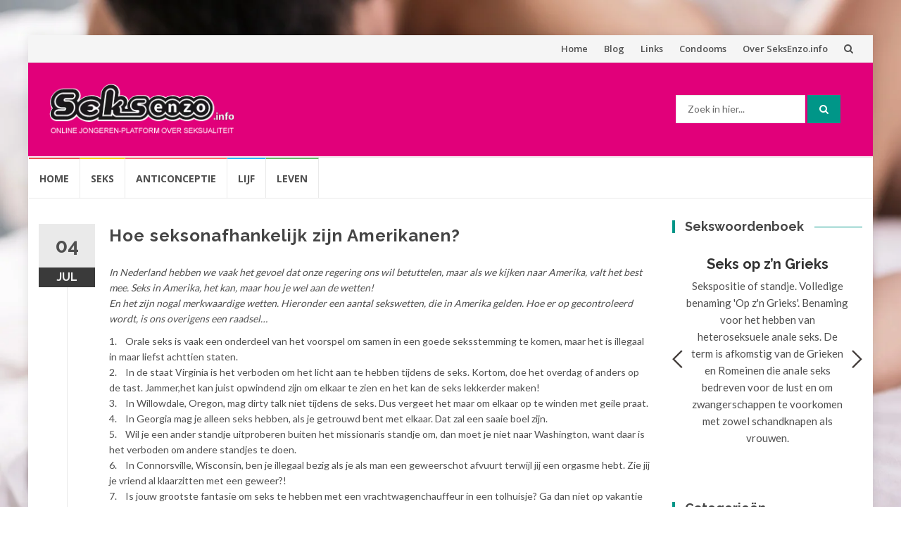

--- FILE ---
content_type: text/html; charset=UTF-8
request_url: https://seksenzo.info/informatie/hoe-seksonafhankelijk-zijn-amerikanen-0
body_size: 17257
content:
<!DOCTYPE html>
<html lang="nl-NL">
<head>
<meta charset="UTF-8">
<meta name="viewport" content="width=device-width, initial-scale=1">
<link rel="profile" href="http://gmpg.org/xfn/11">
<link rel="pingback" href="https://seksenzo.info/xmlrpc.php">

<title>Hoe seksonafhankelijk zijn Amerikanen? &#8211; SeksEnzo</title>
<meta name='robots' content='max-image-preview:large' />
<link rel='dns-prefetch' href='//www.googletagmanager.com' />
<link rel='dns-prefetch' href='//fonts.googleapis.com' />
<link rel="alternate" type="application/rss+xml" title="SeksEnzo &raquo; feed" href="https://seksenzo.info/feed/" />
<link rel="alternate" type="application/rss+xml" title="SeksEnzo &raquo; reacties feed" href="https://seksenzo.info/comments/feed/" />
<link rel="alternate" type="application/rss+xml" title="SeksEnzo &raquo; Hoe seksonafhankelijk zijn Amerikanen? reacties feed" href="https://seksenzo.info/informatie/hoe-seksonafhankelijk-zijn-amerikanen-0/feed/" />
<link rel="alternate" title="oEmbed (JSON)" type="application/json+oembed" href="https://seksenzo.info/wp-json/oembed/1.0/embed?url=https%3A%2F%2Fseksenzo.info%2Finformatie%2Fhoe-seksonafhankelijk-zijn-amerikanen-0" />
<link rel="alternate" title="oEmbed (XML)" type="text/xml+oembed" href="https://seksenzo.info/wp-json/oembed/1.0/embed?url=https%3A%2F%2Fseksenzo.info%2Finformatie%2Fhoe-seksonafhankelijk-zijn-amerikanen-0&#038;format=xml" />
<style id='wp-img-auto-sizes-contain-inline-css' type='text/css'>
img:is([sizes=auto i],[sizes^="auto," i]){contain-intrinsic-size:3000px 1500px}
/*# sourceURL=wp-img-auto-sizes-contain-inline-css */
</style>

<style id='wp-emoji-styles-inline-css' type='text/css'>

	img.wp-smiley, img.emoji {
		display: inline !important;
		border: none !important;
		box-shadow: none !important;
		height: 1em !important;
		width: 1em !important;
		margin: 0 0.07em !important;
		vertical-align: -0.1em !important;
		background: none !important;
		padding: 0 !important;
	}
/*# sourceURL=wp-emoji-styles-inline-css */
</style>
<link rel='stylesheet' id='wp-block-library-css' href='https://seksenzo.info/wp-includes/css/dist/block-library/style.min.css?ver=6.9' type='text/css' media='all' />
<style id='global-styles-inline-css' type='text/css'>
:root{--wp--preset--aspect-ratio--square: 1;--wp--preset--aspect-ratio--4-3: 4/3;--wp--preset--aspect-ratio--3-4: 3/4;--wp--preset--aspect-ratio--3-2: 3/2;--wp--preset--aspect-ratio--2-3: 2/3;--wp--preset--aspect-ratio--16-9: 16/9;--wp--preset--aspect-ratio--9-16: 9/16;--wp--preset--color--black: #000000;--wp--preset--color--cyan-bluish-gray: #abb8c3;--wp--preset--color--white: #ffffff;--wp--preset--color--pale-pink: #f78da7;--wp--preset--color--vivid-red: #cf2e2e;--wp--preset--color--luminous-vivid-orange: #ff6900;--wp--preset--color--luminous-vivid-amber: #fcb900;--wp--preset--color--light-green-cyan: #7bdcb5;--wp--preset--color--vivid-green-cyan: #00d084;--wp--preset--color--pale-cyan-blue: #8ed1fc;--wp--preset--color--vivid-cyan-blue: #0693e3;--wp--preset--color--vivid-purple: #9b51e0;--wp--preset--gradient--vivid-cyan-blue-to-vivid-purple: linear-gradient(135deg,rgb(6,147,227) 0%,rgb(155,81,224) 100%);--wp--preset--gradient--light-green-cyan-to-vivid-green-cyan: linear-gradient(135deg,rgb(122,220,180) 0%,rgb(0,208,130) 100%);--wp--preset--gradient--luminous-vivid-amber-to-luminous-vivid-orange: linear-gradient(135deg,rgb(252,185,0) 0%,rgb(255,105,0) 100%);--wp--preset--gradient--luminous-vivid-orange-to-vivid-red: linear-gradient(135deg,rgb(255,105,0) 0%,rgb(207,46,46) 100%);--wp--preset--gradient--very-light-gray-to-cyan-bluish-gray: linear-gradient(135deg,rgb(238,238,238) 0%,rgb(169,184,195) 100%);--wp--preset--gradient--cool-to-warm-spectrum: linear-gradient(135deg,rgb(74,234,220) 0%,rgb(151,120,209) 20%,rgb(207,42,186) 40%,rgb(238,44,130) 60%,rgb(251,105,98) 80%,rgb(254,248,76) 100%);--wp--preset--gradient--blush-light-purple: linear-gradient(135deg,rgb(255,206,236) 0%,rgb(152,150,240) 100%);--wp--preset--gradient--blush-bordeaux: linear-gradient(135deg,rgb(254,205,165) 0%,rgb(254,45,45) 50%,rgb(107,0,62) 100%);--wp--preset--gradient--luminous-dusk: linear-gradient(135deg,rgb(255,203,112) 0%,rgb(199,81,192) 50%,rgb(65,88,208) 100%);--wp--preset--gradient--pale-ocean: linear-gradient(135deg,rgb(255,245,203) 0%,rgb(182,227,212) 50%,rgb(51,167,181) 100%);--wp--preset--gradient--electric-grass: linear-gradient(135deg,rgb(202,248,128) 0%,rgb(113,206,126) 100%);--wp--preset--gradient--midnight: linear-gradient(135deg,rgb(2,3,129) 0%,rgb(40,116,252) 100%);--wp--preset--font-size--small: 13px;--wp--preset--font-size--medium: 20px;--wp--preset--font-size--large: 36px;--wp--preset--font-size--x-large: 42px;--wp--preset--spacing--20: 0.44rem;--wp--preset--spacing--30: 0.67rem;--wp--preset--spacing--40: 1rem;--wp--preset--spacing--50: 1.5rem;--wp--preset--spacing--60: 2.25rem;--wp--preset--spacing--70: 3.38rem;--wp--preset--spacing--80: 5.06rem;--wp--preset--shadow--natural: 6px 6px 9px rgba(0, 0, 0, 0.2);--wp--preset--shadow--deep: 12px 12px 50px rgba(0, 0, 0, 0.4);--wp--preset--shadow--sharp: 6px 6px 0px rgba(0, 0, 0, 0.2);--wp--preset--shadow--outlined: 6px 6px 0px -3px rgb(255, 255, 255), 6px 6px rgb(0, 0, 0);--wp--preset--shadow--crisp: 6px 6px 0px rgb(0, 0, 0);}:where(.is-layout-flex){gap: 0.5em;}:where(.is-layout-grid){gap: 0.5em;}body .is-layout-flex{display: flex;}.is-layout-flex{flex-wrap: wrap;align-items: center;}.is-layout-flex > :is(*, div){margin: 0;}body .is-layout-grid{display: grid;}.is-layout-grid > :is(*, div){margin: 0;}:where(.wp-block-columns.is-layout-flex){gap: 2em;}:where(.wp-block-columns.is-layout-grid){gap: 2em;}:where(.wp-block-post-template.is-layout-flex){gap: 1.25em;}:where(.wp-block-post-template.is-layout-grid){gap: 1.25em;}.has-black-color{color: var(--wp--preset--color--black) !important;}.has-cyan-bluish-gray-color{color: var(--wp--preset--color--cyan-bluish-gray) !important;}.has-white-color{color: var(--wp--preset--color--white) !important;}.has-pale-pink-color{color: var(--wp--preset--color--pale-pink) !important;}.has-vivid-red-color{color: var(--wp--preset--color--vivid-red) !important;}.has-luminous-vivid-orange-color{color: var(--wp--preset--color--luminous-vivid-orange) !important;}.has-luminous-vivid-amber-color{color: var(--wp--preset--color--luminous-vivid-amber) !important;}.has-light-green-cyan-color{color: var(--wp--preset--color--light-green-cyan) !important;}.has-vivid-green-cyan-color{color: var(--wp--preset--color--vivid-green-cyan) !important;}.has-pale-cyan-blue-color{color: var(--wp--preset--color--pale-cyan-blue) !important;}.has-vivid-cyan-blue-color{color: var(--wp--preset--color--vivid-cyan-blue) !important;}.has-vivid-purple-color{color: var(--wp--preset--color--vivid-purple) !important;}.has-black-background-color{background-color: var(--wp--preset--color--black) !important;}.has-cyan-bluish-gray-background-color{background-color: var(--wp--preset--color--cyan-bluish-gray) !important;}.has-white-background-color{background-color: var(--wp--preset--color--white) !important;}.has-pale-pink-background-color{background-color: var(--wp--preset--color--pale-pink) !important;}.has-vivid-red-background-color{background-color: var(--wp--preset--color--vivid-red) !important;}.has-luminous-vivid-orange-background-color{background-color: var(--wp--preset--color--luminous-vivid-orange) !important;}.has-luminous-vivid-amber-background-color{background-color: var(--wp--preset--color--luminous-vivid-amber) !important;}.has-light-green-cyan-background-color{background-color: var(--wp--preset--color--light-green-cyan) !important;}.has-vivid-green-cyan-background-color{background-color: var(--wp--preset--color--vivid-green-cyan) !important;}.has-pale-cyan-blue-background-color{background-color: var(--wp--preset--color--pale-cyan-blue) !important;}.has-vivid-cyan-blue-background-color{background-color: var(--wp--preset--color--vivid-cyan-blue) !important;}.has-vivid-purple-background-color{background-color: var(--wp--preset--color--vivid-purple) !important;}.has-black-border-color{border-color: var(--wp--preset--color--black) !important;}.has-cyan-bluish-gray-border-color{border-color: var(--wp--preset--color--cyan-bluish-gray) !important;}.has-white-border-color{border-color: var(--wp--preset--color--white) !important;}.has-pale-pink-border-color{border-color: var(--wp--preset--color--pale-pink) !important;}.has-vivid-red-border-color{border-color: var(--wp--preset--color--vivid-red) !important;}.has-luminous-vivid-orange-border-color{border-color: var(--wp--preset--color--luminous-vivid-orange) !important;}.has-luminous-vivid-amber-border-color{border-color: var(--wp--preset--color--luminous-vivid-amber) !important;}.has-light-green-cyan-border-color{border-color: var(--wp--preset--color--light-green-cyan) !important;}.has-vivid-green-cyan-border-color{border-color: var(--wp--preset--color--vivid-green-cyan) !important;}.has-pale-cyan-blue-border-color{border-color: var(--wp--preset--color--pale-cyan-blue) !important;}.has-vivid-cyan-blue-border-color{border-color: var(--wp--preset--color--vivid-cyan-blue) !important;}.has-vivid-purple-border-color{border-color: var(--wp--preset--color--vivid-purple) !important;}.has-vivid-cyan-blue-to-vivid-purple-gradient-background{background: var(--wp--preset--gradient--vivid-cyan-blue-to-vivid-purple) !important;}.has-light-green-cyan-to-vivid-green-cyan-gradient-background{background: var(--wp--preset--gradient--light-green-cyan-to-vivid-green-cyan) !important;}.has-luminous-vivid-amber-to-luminous-vivid-orange-gradient-background{background: var(--wp--preset--gradient--luminous-vivid-amber-to-luminous-vivid-orange) !important;}.has-luminous-vivid-orange-to-vivid-red-gradient-background{background: var(--wp--preset--gradient--luminous-vivid-orange-to-vivid-red) !important;}.has-very-light-gray-to-cyan-bluish-gray-gradient-background{background: var(--wp--preset--gradient--very-light-gray-to-cyan-bluish-gray) !important;}.has-cool-to-warm-spectrum-gradient-background{background: var(--wp--preset--gradient--cool-to-warm-spectrum) !important;}.has-blush-light-purple-gradient-background{background: var(--wp--preset--gradient--blush-light-purple) !important;}.has-blush-bordeaux-gradient-background{background: var(--wp--preset--gradient--blush-bordeaux) !important;}.has-luminous-dusk-gradient-background{background: var(--wp--preset--gradient--luminous-dusk) !important;}.has-pale-ocean-gradient-background{background: var(--wp--preset--gradient--pale-ocean) !important;}.has-electric-grass-gradient-background{background: var(--wp--preset--gradient--electric-grass) !important;}.has-midnight-gradient-background{background: var(--wp--preset--gradient--midnight) !important;}.has-small-font-size{font-size: var(--wp--preset--font-size--small) !important;}.has-medium-font-size{font-size: var(--wp--preset--font-size--medium) !important;}.has-large-font-size{font-size: var(--wp--preset--font-size--large) !important;}.has-x-large-font-size{font-size: var(--wp--preset--font-size--x-large) !important;}
/*# sourceURL=global-styles-inline-css */
</style>

<style id='classic-theme-styles-inline-css' type='text/css'>
/*! This file is auto-generated */
.wp-block-button__link{color:#fff;background-color:#32373c;border-radius:9999px;box-shadow:none;text-decoration:none;padding:calc(.667em + 2px) calc(1.333em + 2px);font-size:1.125em}.wp-block-file__button{background:#32373c;color:#fff;text-decoration:none}
/*# sourceURL=/wp-includes/css/classic-themes.min.css */
</style>
<link rel='stylesheet' id='wpos-font-awesome-css' href='https://seksenzo.info/wp-content/plugins/wp-testimonial-with-widget/assets/css/font-awesome.min.css?ver=3.5.6' type='text/css' media='all' />
<link rel='stylesheet' id='wpos-slick-style-css' href='https://seksenzo.info/wp-content/plugins/wp-testimonial-with-widget/assets/css/slick.css?ver=3.5.6' type='text/css' media='all' />
<link rel='stylesheet' id='wtwp-public-css-css' href='https://seksenzo.info/wp-content/plugins/wp-testimonial-with-widget/assets/css/wtwp-public.css?ver=3.5.6' type='text/css' media='all' />
<link rel='stylesheet' id='islemag-bootstrap-css' href='https://seksenzo.info/wp-content/themes/islemag/css/bootstrap.min.css?ver=3.3.5' type='text/css' media='all' />
<link rel='stylesheet' id='islemag-style-css' href='https://seksenzo.info/wp-content/themes/islemag/style.css?ver=6.9' type='text/css' media='all' />
<link rel='stylesheet' id='islemag-fontawesome-css' href='https://seksenzo.info/wp-content/themes/islemag/css/font-awesome.min.css?ver=4.4.0' type='text/css' media='all' />
<link rel='stylesheet' id='islemag-fonts-css' href='//fonts.googleapis.com/css?family=Lato%3A400%2C700%7CRaleway%3A400%2C500%2C600%2C700%7COpen+Sans%3A400%2C700%2C600&#038;subset=latin%2Clatin-ext' type='text/css' media='all' />
<script type="text/javascript" src="https://seksenzo.info/wp-includes/js/jquery/jquery.min.js?ver=3.7.1" id="jquery-core-js"></script>
<script type="text/javascript" src="https://seksenzo.info/wp-includes/js/jquery/jquery-migrate.min.js?ver=3.4.1" id="jquery-migrate-js"></script>

<!-- Google tag (gtag.js) snippet toegevoegd door Site Kit -->
<!-- Google Analytics snippet toegevoegd door Site Kit -->
<script type="text/javascript" src="https://www.googletagmanager.com/gtag/js?id=GT-TXHF3KN" id="google_gtagjs-js" async></script>
<script type="text/javascript" id="google_gtagjs-js-after">
/* <![CDATA[ */
window.dataLayer = window.dataLayer || [];function gtag(){dataLayer.push(arguments);}
gtag("set","linker",{"domains":["seksenzo.info"]});
gtag("js", new Date());
gtag("set", "developer_id.dZTNiMT", true);
gtag("config", "GT-TXHF3KN");
//# sourceURL=google_gtagjs-js-after
/* ]]> */
</script>
<link rel="https://api.w.org/" href="https://seksenzo.info/wp-json/" /><link rel="alternate" title="JSON" type="application/json" href="https://seksenzo.info/wp-json/wp/v2/posts/950" /><link rel="EditURI" type="application/rsd+xml" title="RSD" href="https://seksenzo.info/xmlrpc.php?rsd" />
<meta name="generator" content="WordPress 6.9" />
<link rel="canonical" href="https://seksenzo.info/informatie/hoe-seksonafhankelijk-zijn-amerikanen-0" />
<link rel='shortlink' href='https://seksenzo.info/?p=950' />
<meta name="generator" content="Site Kit by Google 1.170.0" /><style type="text/css" id="custom-background-css">
body.custom-background { background-image: url("https://seksenzo.info/wp-content/uploads/2017/04/bg.jpg"); background-position: center top; background-size: cover; background-repeat: no-repeat; background-attachment: fixed; }
</style>
	<link rel="icon" href="https://seksenzo.info/wp-content/uploads/2017/04/cropped-favicon-32x32.png" sizes="32x32" />
<link rel="icon" href="https://seksenzo.info/wp-content/uploads/2017/04/cropped-favicon-192x192.png" sizes="192x192" />
<link rel="apple-touch-icon" href="https://seksenzo.info/wp-content/uploads/2017/04/cropped-favicon-180x180.png" />
<meta name="msapplication-TileImage" content="https://seksenzo.info/wp-content/uploads/2017/04/cropped-favicon-270x270.png" />
<style type="text/css">.title-border span { color: #454545 }.post .entry-title, .post h1, .post h2, .post h3, .post h4, .post h5, .post h6, .post h1 a, .post h2 a, .post h3 a, .post h4 a, .post h5 a, .post h6 a { color: #454545 }.page-header h1 { color: #454545 }.sidebar .widget li a, .islemag-content-right, .islemag-content-right a, .post .entry-content, .post .entry-content p,
		 .post .entry-cats, .post .entry-cats a, .post .entry-comments.post .entry-separator, .post .entry-footer a,
		 .post .entry-footer span, .post .entry-footer .entry-cats, .post .entry-footer .entry-cats a, .author-content { color: ##454545}.islemag-top-container .entry-block .entry-overlay-meta .entry-title a { color: #ffffff }.islemag-top-container .entry-overlay-meta .entry-overlay-date { color: #ffffff }.islemag-top-container .entry-overlay-meta .entry-separator { color: #ffffff }.islemag-top-container .entry-overlay-meta > a { color: #ffffff }.home.blog .islemag-content-left .entry-title a, .blog-related-carousel .entry-title a { color: #454545 }.islemag-content-left .entry-meta, .islemag-content-left .blog-related-carousel .entry-content p,
		.islemag-content-left .blog-related-carousel .entry-cats .entry-label, .islemag-content-left .blog-related-carousel .entry-cats a,
		.islemag-content-left .blog-related-carousel > a, .islemag-content-left .blog-related-carousel .entry-footer > a { color: #454545 }.islemag-content-left .entry-meta .entry-separator { color: #454545 }.islemag-content-left .entry-meta a { color: #454545 }.islemag-content-left .islemag-template3 .col-sm-6 .entry-overlay p { color: #454545 }</style>		<style type="text/css" id="wp-custom-css">
			
.header-content {
    background-color:#E1007A;
}
.entry-meta {
display: none;
}		</style>
		</head>

<body class="wp-singular post-template-default single single-post postid-950 single-format-standard custom-background wp-custom-logo wp-theme-islemag group-blog">
		<div id="wrapper" 
	class="boxed">

		<header id="header" class="site-header" role="banner">
						<div 
			class="navbar-top container-fluid">
								<div class="navbar-left social-icons">
									</div>

				<button type="button" class="navbar-btn"><i class="fa fa-search"></i></button>

				<div class="navbar-right">
				  <div id="navbar" class="navbar">
							<nav id="top-navigation" class="navigation top-navigation" role="navigation">
								<button class="menu-toggle">Menu</button>
								<a class="screen-reader-text skip-link" href="#content" title="Spring naar inhoud">Spring naar inhoud</a>
								<div class="menu-boven-container"><ul id="primary-menu" class="nav-menu"><li id="menu-item-7271" class="menu-item menu-item-type-post_type menu-item-object-page menu-item-home menu-item-7271"><a href="https://seksenzo.info/">Home</a></li>
<li id="menu-item-7270" class="menu-item menu-item-type-post_type menu-item-object-page current_page_parent menu-item-7270"><a href="https://seksenzo.info/blog/">Blog</a></li>
<li id="menu-item-7269" class="menu-item menu-item-type-post_type menu-item-object-page menu-item-7269"><a href="https://seksenzo.info/links/">Links</a></li>
<li id="menu-item-7267" class="menu-item menu-item-type-post_type menu-item-object-page menu-item-7267"><a href="https://seksenzo.info/shop">Condooms</a></li>
<li id="menu-item-7268" class="menu-item menu-item-type-post_type menu-item-object-page menu-item-7268"><a href="https://seksenzo.info/over-seksenzo">Over SeksEnzo.info</a></li>
</ul></div>							</nav><!-- #site-navigation -->
						</div><!-- #navbar -->
				</div>
				<div class="navbar-white top" id="header-search-form">
					
<form class="navbar-form" role="search" action="https://seksenzo.info/">
	<span class="screen-reader-text">Zoek naar:</span>
	<input type="search" id="s" name="s" class="form-control" placeholder="Zoek in hier..." title="Zoek naar:">
	<button type="submit" title="Search"><i class="fa fa-search"></i></button>
</form>
				</div><!-- End #header-search-form -->
							</div>

			<div class="header-content clearfix">
								<div class="col-md-3 col-sm-3 col-xs-12 navbar-brand">
					<a href="https://seksenzo.info/" class="custom-logo-link" rel="home"><img width="276" height="77" src="https://seksenzo.info/wp-content/uploads/2017/04/logo.png" class="custom-logo" alt="SeksEnzo" decoding="async" /></a><div class="header-logo-wrap text-header islemag_only_customizer"><p itemprop="headline" id="site-title" class="site-title"><a href="https://seksenzo.info/" title="SeksEnzo" rel="home">SeksEnzo</a></p><p itemprop="description" id="site-description" class="site-description">online jongeren-platform over seksualiteit</p></div>				</div>
			
				<div class="col-md-9 col-sm-9 col-xs-12 islemag-banner">
					<div id="islemag_content_ad-widget-3" class="widget islemag_content_ad"><div class="islemag-ad-banner-content"></div></div><div id="search-2" class="widget widget_search">
<form class="navbar-form" role="search" action="https://seksenzo.info/">
	<span class="screen-reader-text">Zoek naar:</span>
	<input type="search" id="s" name="s" class="form-control" placeholder="Zoek in hier..." title="Zoek naar:">
	<button type="submit" title="Search"><i class="fa fa-search"></i></button>
</form>
</div>				</div>
							</div>

									<div id="navbar" class="navbar 
			islemag-sticky">
			  <nav id="site-navigation" class="navigation main-navigation" role="navigation">
				<button class="menu-toggle">Menu</button>
				<a class="screen-reader-text skip-link" href="#content" title="Spring naar inhoud">Spring naar inhoud</a>
				<div class="menu-informatie-container"><ul id="primary-menu" class="nav-menu"><li id="menu-item-7272" class="menu-item menu-item-type-post_type menu-item-object-page menu-item-home menu-item-7272"><a href="https://seksenzo.info/">Home</a></li>
<li id="menu-item-7166" class="menu-item menu-item-type-taxonomy menu-item-object-category menu-item-7166"><a href="https://seksenzo.info/category/seks/">Seks</a></li>
<li id="menu-item-7163" class="menu-item menu-item-type-taxonomy menu-item-object-category menu-item-7163"><a href="https://seksenzo.info/category/anticonceptie/">Anticonceptie</a></li>
<li id="menu-item-7165" class="menu-item menu-item-type-taxonomy menu-item-object-category menu-item-7165"><a href="https://seksenzo.info/category/lijf/">Lijf</a></li>
<li id="menu-item-7164" class="menu-item menu-item-type-taxonomy menu-item-object-category menu-item-7164"><a href="https://seksenzo.info/category/leven/">Leven</a></li>
</ul></div>			  </nav><!-- #site-navigation -->
			</div><!-- #navbar -->
			

		</header><!-- End #header -->
				<div 
		id="content"	class="site-content">

		<div id="primary" class="content-area">
						<div 
			class="islemag-content-left col-md-9">
				<main id="main" class="site-main" role="main">

				
		  <div class="row">
			<div class="col-md-12">

				<article id="post-950" class="entry single post-950 post type-post status-publish format-standard has-post-thumbnail hentry category-artikel">
					
							<span class="entry-date">04			<span>JUL</span></span>
							<h1 class="entry-title">Hoe seksonafhankelijk zijn Amerikanen?</h1>
				  <div class="entry-content">
						<p><em>In Nederland hebben we vaak het gevoel dat onze regering ons wil betuttelen, maar als we kijken naar Amerika, valt het best mee. Seks in Amerika, het kan, maar hou je wel aan de wetten!<br />En het zijn nogal merkwaardige wetten. Hieronder een aantal sekswetten, die in Amerika gelden. Hoe er op gecontroleerd wordt, is ons overigens een raadsel…</em></p>
<p><span id="more-950"></span></p>
<p>1.&nbsp;&nbsp;&nbsp; Orale seks is vaak een onderdeel van het voorspel om samen in een goede seksstemming te komen, maar het is illegaal in maar liefst achttien staten. <br />2.&nbsp;&nbsp;&nbsp; In de staat Virginia is het verboden om het licht aan te hebben tijdens de seks. Kortom, doe het overdag of anders op de tast. Jammer,het kan juist opwindend zijn om elkaar te zien en het kan de seks lekkerder maken!<br />3.&nbsp;&nbsp;&nbsp; In Willowdale, Oregon, mag dirty talk niet tijdens de seks. Dus vergeet het maar om elkaar op te winden met geile praat.<br />4.&nbsp;&nbsp;&nbsp; In Georgia mag je alleen seks hebben, als je getrouwd bent met elkaar. Dat zal een saaie boel zijn. <br />5.&nbsp;&nbsp;&nbsp; Wil je een ander standje uitproberen buiten het missionaris standje om, dan moet je niet naar Washington, want daar is het verboden om andere standjes te doen.<br />6.&nbsp;&nbsp;&nbsp; In Connorsville, Wisconsin, ben je illegaal bezig als je als man een geweerschot afvuurt terwijl jij een orgasme hebt. Zie jij je vriend al klaarzitten met een geweer?!<br />7.&nbsp;&nbsp;&nbsp; Is jouw grootste fantasie om seks te hebben met een vrachtwagenchauffeur in een tolhuisje? Ga dan niet op vakantie naar Harrisburg in Pennsylvania, want dat is daar verboden.<br />8.&nbsp;&nbsp;&nbsp; Ben je gek op dildo’s en ga je op vakantie naar Arizona, stop er niet meer dan twee in je tas, want meer mag je daar niet in huis hebben.<br />9.&nbsp;&nbsp;&nbsp; In Georgia moet je niet zijn om een nieuw seksspeeltje aan te schaffen, want je zal daar geen winkel vinden die dat verkoopt. De verkoop van seksspeeltjes is daar namelijk verboden.<br />10.&nbsp;&nbsp;&nbsp; Dit laatste is eigenlijk geen verbod op seks, want in Washington is het legaal om seks met dieren te hebben, mits het dier minder dan 18,14 kilo weegt.</p>
<p>Zo zie je maar weer, de betutteling in Nederland valt heel erg mee. In Nederland kennen we natuurlijk ook een aantal wetten die met seks te maken hebben. Het hebben van seks met een jongen of meisje jonger dan 16 jaar is in principe strafbaar. In werkelijkheid geldt dit alleen voor kinderen die jonger zijn dan 12 jaar of als het verschil tussen beide meer dan 5 jaar is. Bij seksueel contact met jongeren tussen de 12 en 16 jaar komt de politie alleen in actie als aangifte wordt gedaan door de jongere zelf, de ouders of de Raad voor de Kinderbescherming. Het is immers niet de bedoeling dat een jongen van 17 wordt opgepakt omdat hij seks heeft met zijn 15-jarige vriendinnetje.<br />Verder is het in Nederland verboden om in het bezit van foto&#8217;s en film- of video-opnames te zijn, die seksuele activiteiten tonen van of met kinderen onder de 18 jaar. Verder is seksueel contact tussen bloedverwanten (oftewel incest) verboden. En sinds januari 2009, is het verboden om seks te hebben met dieren.</p>
<p>Kortom in Nederland kan je vrij genieten van seks met je vriend of vriendin!</p>
<p><strong>WIST JE DAT?&#8230;.. Sinds begin 2010 is het &#8216;groomen&#8217; strafbaar geworden. Dit is het online lokken of versieren van kinderen en jongeren met als doel seksuele handelingen te verrichten via de webcam of in het echt.</strong></p>
										  </div><!-- End .entry-content -->

				  <footer class="entry-footer clearfix">
										<span class="entry-cats">
						<span class="entry-label">
							<i class="fa fa-tag"></i> Categorieen:						</span>
						<a href="https://seksenzo.info/category/artikel/">_Artikel</a>					</span><!-- End .entry-tags -->
					<span class="entry-separator">/</span>
					<a href="#" class="entry-comments">Geen reacties</a>
					<span class="entry-separator">/</span>
					door <a href="https://seksenzo.info/author/skadmin/" class="entry-author">Admin</a>
					  <time class="date updated published" datetime="2014-07-04T08:04:53+02:00">4 juli 2014</time>
				  </footer>

									  <div class="about-author author vcard clearfix
					islemag_hide">
					  <h3 class="title-underblock custom">Post Author: <a href="https://seksenzo.info/author/skadmin/" class="fn">Admin</a></h3>
													<figure class="pull-left">
								<img alt='' src='https://secure.gravatar.com/avatar/c8d89d0992a2c2f881464946bbe49e45e71808bd89bc47e548630ed82890468a?s=96&#038;d=mm&#038;r=g' srcset='https://secure.gravatar.com/avatar/c8d89d0992a2c2f881464946bbe49e45e71808bd89bc47e548630ed82890468a?s=96&#038;d=mm&#038;r=g 2x' class='avatar avatar-96 photo' height='96' width='96' decoding='async'/>							</figure>
											  <div class="author-content">
												  </div><!-- End .author-content -->
				  </div><!-- End .about-author -->
				</article>

								<h3 class="mb30 title-underblock custom blog-related-carousel-title 
				 ">Gerelateerde berichten</h3>
				<div class="blog-related-carousel owl-carousel small-nav 
				 ">
										  <article class="entry entry-box">
							<div class="entry-media">
							  <div class="entry-media">
								<figure>
								  <a href="https://seksenzo.info/zijn-dunne-condooms-veilig/">
										<img class="owl-lazy" data-src="https://seksenzo.info/wp-content/uploads/2017/05/condomdepot-News-FI-thincondom1-1-248x138.jpg" />								  </a>
								</figure>
							  </div><!-- End .entry-media -->
							</div><!-- End .entry-media -->

							<div class="entry-content-wrapper">
							  <span class="entry-date">15<span>MEI</span></span>
																							<h2 class="entry-title"><a href="https://seksenzo.info/zijn-dunne-condooms-veilig/">Zijn dunne condooms wel veilig?</a></h2>
														  <div class="entry-content">
								<p>Voor een fijn gevoel wil je zo dun mogelijke condooms gebruiken, maar jullie willen je ook veilig voelen. Gaan ultradunne condooms sneller...</p>
							  </div><!-- End .entry-content -->
							</div><!-- End .entry-content-wrapper -->

							<footer class="entry-footer clearfix">
																<span class="entry-cats">
								  <span class="entry-label"><i class="fa fa-tag"></i></span>
									<a href="https://seksenzo.info/category/artikel/">_Artikel</a>, <a href="https://seksenzo.info/category/anticonceptie/condoom/">condoom</a>, <a href="https://seksenzo.info/category/seks/onveilig/">onveilig</a> <span class="related-show-on-click" title="Toon meer categorieen">...</span> <span class="islemag-cat-show-on-click">, <a href="https://seksenzo.info/category/seks/veilig/">veilig</a>, <a href="https://seksenzo.info/category/anticonceptie/voorbehoedsmiddel/">voorbehoedsmiddel</a></span>								</span><!-- End .entry-tags -->

								<a href="https://seksenzo.info/zijn-dunne-condooms-veilig/" class="entry-readmore text-right">Lees verder<i class="fa fa-angle-right"></i></a>
							</footer>
						  </article>
													  <article class="entry entry-box">
							<div class="entry-media">
							  <div class="entry-media">
								<figure>
								  <a href="https://seksenzo.info/informatie/binnenstebuiten-inside-out">
										<img class="owl-lazy" data-src="https://seksenzo.info/wp-content/uploads/2017/04/Transgender%201.jpg" />								  </a>
								</figure>
							  </div><!-- End .entry-media -->
							</div><!-- End .entry-media -->

							<div class="entry-content-wrapper">
							  <span class="entry-date">20<span>AUG</span></span>
																							<h2 class="entry-title"><a href="https://seksenzo.info/informatie/binnenstebuiten-inside-out">Binnenstebuiten (Inside out)</a></h2>
														  <div class="entry-content">
								<p>Je bent geboren als een vrouw, maar voelt je je hele leven een man, of andersom? Het voelt vreemd en je wilt je gewoon prettig voelen in je...</p>
							  </div><!-- End .entry-content -->
							</div><!-- End .entry-content-wrapper -->

							<footer class="entry-footer clearfix">
																<span class="entry-cats">
								  <span class="entry-label"><i class="fa fa-tag"></i></span>
									<a href="https://seksenzo.info/category/artikel/">_Artikel</a>								</span><!-- End .entry-tags -->

								<a href="https://seksenzo.info/informatie/binnenstebuiten-inside-out" class="entry-readmore text-right">Lees verder<i class="fa fa-angle-right"></i></a>
							</footer>
						  </article>
													  <article class="entry entry-box">
							<div class="entry-media">
							  <div class="entry-media">
								<figure>
								  <a href="https://seksenzo.info/informatie/how-low-can-you-go-0">
										<img class="owl-lazy" data-src="https://seksenzo.info/wp-content/uploads/2017/04/Lowlands%20inzet_0.JPG" />								  </a>
								</figure>
							  </div><!-- End .entry-media -->
							</div><!-- End .entry-media -->

							<div class="entry-content-wrapper">
							  <span class="entry-date">20<span>AUG</span></span>
																							<h2 class="entry-title"><a href="https://seksenzo.info/informatie/how-low-can-you-go-0">How low can you go?</a></h2>
														  <div class="entry-content">
								<p>Er zijn diverse manieren om je bedpartner in hogere sferen te brengen. Eén daarvan is ‘going south with the mouth’, ofwel orale...</p>
							  </div><!-- End .entry-content -->
							</div><!-- End .entry-content-wrapper -->

							<footer class="entry-footer clearfix">
																<span class="entry-cats">
								  <span class="entry-label"><i class="fa fa-tag"></i></span>
									<a href="https://seksenzo.info/category/artikel/">_Artikel</a>								</span><!-- End .entry-tags -->

								<a href="https://seksenzo.info/informatie/how-low-can-you-go-0" class="entry-readmore text-right">Lees verder<i class="fa fa-angle-right"></i></a>
							</footer>
						  </article>
													  <article class="entry entry-box">
							<div class="entry-media">
							  <div class="entry-media">
								<figure>
								  <a href="https://seksenzo.info/informatie/wachten-tot-sint-juttemis-0">
										<img class="owl-lazy" data-src="https://seksenzo.info/wp-content/uploads/2017/04/St%20Juttemis%20inzet_0.JPG" />								  </a>
								</figure>
							  </div><!-- End .entry-media -->
							</div><!-- End .entry-media -->

							<div class="entry-content-wrapper">
							  <span class="entry-date">20<span>AUG</span></span>
																							<h2 class="entry-title"><a href="https://seksenzo.info/informatie/wachten-tot-sint-juttemis-0">Wachten tot Sint-Juttemis</a></h2>
														  <div class="entry-content">
								<p>Op 17 augustus was het de dag van Sint-Juttemis. Geen vrolijke feestdag, want op deze dag staan we eigenlijk stil bij alle dingen die nooit...</p>
							  </div><!-- End .entry-content -->
							</div><!-- End .entry-content-wrapper -->

							<footer class="entry-footer clearfix">
																<span class="entry-cats">
								  <span class="entry-label"><i class="fa fa-tag"></i></span>
									<a href="https://seksenzo.info/category/artikel/">_Artikel</a>								</span><!-- End .entry-tags -->

								<a href="https://seksenzo.info/informatie/wachten-tot-sint-juttemis-0" class="entry-readmore text-right">Lees verder<i class="fa fa-angle-right"></i></a>
							</footer>
						  </article>
													  <article class="entry entry-box">
							<div class="entry-media">
							  <div class="entry-media">
								<figure>
								  <a href="https://seksenzo.info/informatie/seks-met-de-astrologische-leeuwin-0">
										<img class="owl-lazy" data-src="https://seksenzo.info/wp-content/uploads/2017/04/Lingerie%20inzet_2.JPG" />								  </a>
								</figure>
							  </div><!-- End .entry-media -->
							</div><!-- End .entry-media -->

							<div class="entry-content-wrapper">
							  <span class="entry-date">07<span>AUG</span></span>
																							<h2 class="entry-title"><a href="https://seksenzo.info/informatie/seks-met-de-astrologische-leeuwin-0">Seks met de astrologische Leeuw(in)</a></h2>
														  <div class="entry-content">
								<p>Het geheim van seks zit voor een gedeelte in de astrologie. Je sterrenbeeld vertelt je namelijk hoe je seksueel in elkaar steekt,...</p>
							  </div><!-- End .entry-content -->
							</div><!-- End .entry-content-wrapper -->

							<footer class="entry-footer clearfix">
																<span class="entry-cats">
								  <span class="entry-label"><i class="fa fa-tag"></i></span>
									<a href="https://seksenzo.info/category/artikel/">_Artikel</a>								</span><!-- End .entry-tags -->

								<a href="https://seksenzo.info/informatie/seks-met-de-astrologische-leeuwin-0" class="entry-readmore text-right">Lees verder<i class="fa fa-angle-right"></i></a>
							</footer>
						  </article>
											</div><!-- End .blog-related-carousel -->
			</div><!-- End .col-md-12 -->
		  </div><!-- End .row -->
		  <div class="mb20"></div><!-- space -->

	<div id="comments" class="comments-area">

		
		
			<div id="respond" class="comment-respond">
		<h3 id="reply-title" class="comment-reply-title">Geef een reactie <small><a rel="nofollow" id="cancel-comment-reply-link" href="/informatie/hoe-seksonafhankelijk-zijn-amerikanen-0#respond" style="display:none;">Reactie annuleren</a></small></h3><form action="https://seksenzo.info/wp-comments-post.php" method="post" id="commentform" class="comment-form"><p class="comment-notes"><span id="email-notes">Je e-mailadres wordt niet gepubliceerd.</span> <span class="required-field-message">Vereiste velden zijn gemarkeerd met <span class="required">*</span></span></p><div class="row"><div class="col-sm-4">
			  <div class="form-group">
				  <label for="author" class="input-desc">Naam<span class="required">*</span></label> <input id="author" class="form-control" placeholder="Naam" name="author" type="text" value="" size="30" aria-required='true' />
				 </div>
				</div>
<div class="col-sm-4">
			  <div class="form-group">
				 <label for="email" class="input-desc">Email<span class="required">*</span></label> <input id="email" class="form-control" placeholder="Je Email" name="email" type="text" value="" size="30" aria-required='true' />
			  </div>
			 </div>
<div class="col-sm-4">
			  <div class="form-group">
			   <label for="url" class="input-desc">Website</label><input id="url" class="form-control" placeholder="Website" name="url" type="text" value="" size="30" />
			  </div>
			 </div>
<p class="comment-form-cookies-consent"><input id="wp-comment-cookies-consent" name="wp-comment-cookies-consent" type="checkbox" value="yes" /> <label for="wp-comment-cookies-consent">Mijn naam, e-mail en site opslaan in deze browser voor de volgende keer wanneer ik een reactie plaats.</label></p>
</div><div class="form-group"><label for="comment" class="input-desc">Reactie</label><textarea class="form-control" id="comment" name="comment" aria-required="true" placeholder="Jouw bericht"></textarea></div><p class="form-submit"><input name="submit" type="submit" id="submit" class="btn btn-dark" value="Reactie plaatsen" /> <input type='hidden' name='comment_post_ID' value='950' id='comment_post_ID' />
<input type='hidden' name='comment_parent' id='comment_parent' value='0' />
</p><p style="display: none;"><input type="hidden" id="akismet_comment_nonce" name="akismet_comment_nonce" value="319745fefb" /></p><p style="display: none !important;" class="akismet-fields-container" data-prefix="ak_"><label>&#916;<textarea name="ak_hp_textarea" cols="45" rows="8" maxlength="100"></textarea></label><input type="hidden" id="ak_js_1" name="ak_js" value="30"/><script>document.getElementById( "ak_js_1" ).setAttribute( "value", ( new Date() ).getTime() );</script></p></form>	</div><!-- #respond -->
	
	</div><!-- #comments -->

				</main><!-- #main -->
			</div><!-- #primary -->
		</div><!-- #primary -->



<aside 
class="col-md-3 sidebar islemag-content-right" role="complementary">
	<div id="sp_testimonials-2" class="widget widget_sp_testimonials"><h3 class="title-border dkgreen title-bg-line"><span>Sekswoordenboek</span></h3>			 <div id="wptww-testimonial-1" class="widget widget_sp_testimonials" data-conf="{&quot;slides_column&quot;:1,&quot;slides_scroll&quot;:1,&quot;dots&quot;:&quot;false&quot;,&quot;arrows&quot;:&quot;true&quot;,&quot;autoplay&quot;:&quot;false&quot;,&quot;autoplay_interval&quot;:3000,&quot;speed&quot;:300,&quot;adaptive_height&quot;:&quot;false&quot;}">
				<div id="wptww-testimonials-slide-widget-1" class="wptww-testimonials-slide-widget-1 wptww-testimonials-slide-widget design-2">
			<div class="wtwp-quote wtwp-no-image">
    <div class="wptww-testimonial-left">
			</div>
	<div class="wptww-testimonial-content">
		<h4>Seks op z&#8217;n Grieks</h4>
		<div class="wptww-testimonials-text">
			<p>
				Sekspositie of standje. Volledige benaming 'Op z'n Grieks'. Benaming voor het hebben van heteroseksuele anale seks. De term is afkomstig van de Grieken en Romeinen die anale seks bedreven voor de lust en om zwangerschappen te voorkomen met zowel schandknapen als vrouwen.			</p>
		</div>
	</div>
</div><div class="wtwp-quote wtwp-no-image">
    <div class="wptww-testimonial-left">
			</div>
	<div class="wptww-testimonial-content">
		<h4>Corona</h4>
		<div class="wptww-testimonials-text">
			<p>
				de rand van de eikel van de penis. Dit is een zeer gevoelige zone van de penis wat tijdens de penetratie of orale seks gestimuleerd wordt waardoor de man tot een orgasme komt.			</p>
		</div>
	</div>
</div><div class="wtwp-quote wtwp-no-image">
    <div class="wptww-testimonial-left">
			</div>
	<div class="wptww-testimonial-content">
		<h4>Swingen</h4>
		<div class="wptww-testimonials-text">
			<p>
				seks als sociale activiteit tussen gelijkgestemde mensen. Het gaat hier meestal om heterokoppels die andere heterokoppels ontmoeten voor éénmalige seks of een langdurige seksuele relatie. Dit is niet hetzelfde als vreemdgaan omdat je in dat geval seks hebt met een ander buiten het medeweten van je partner.			</p>
		</div>
	</div>
</div><div class="wtwp-quote wtwp-no-image">
    <div class="wptww-testimonial-left">
			</div>
	<div class="wptww-testimonial-content">
		<h4>Fellatio</h4>
		<div class="wptww-testimonials-text">
			<p>
				ander woord voor pijpen. Het door de vrouw met de mond en tong bevredigen van de penis van de man. Soms alleen tijdens voorspel of vrijen of soms wordt het pijpen gebruikt om de man klaar te laten komen. Ander gebruikte begrippen pijpen en blow job.			</p>
		</div>
	</div>
</div><div class="wtwp-quote wtwp-no-image">
    <div class="wptww-testimonial-left">
			</div>
	<div class="wptww-testimonial-content">
		<h4>Pandapunten</h4>
		<div class="wptww-testimonials-text">
			<p>
				Pandapunten geven aan hoelang iemand geen seks heeft gehad. Voor studenten staat één Pandapunt gelijk aan 1 week zonder seks, voor anderen geldt een seksloze maand als 1 Pandapunt. Kijk op <a title="www.pandapunt.nl" href="http://www.pandapunt.nl/">www.pandapunt.nl</a>, waar je uit kunt rekenen wat je huidige pandascore is.			</p>
		</div>
	</div>
</div><div class="wtwp-quote wtwp-no-image">
    <div class="wptww-testimonial-left">
			</div>
	<div class="wptww-testimonial-content">
		<h4>Seks op z&#8217;n Russisch</h4>
		<div class="wptww-testimonials-text">
			<p>
				Sekspositie of standje. Volledige benaming 'Op z'n Russisch'. Bij deze positie zit de man op de vrouw waarbij hij zijn penis tussen de borsten van de vrouw heen en weer beweegt.			</p>
		</div>
	</div>
</div><div class="wtwp-quote wtwp-no-image">
    <div class="wptww-testimonial-left">
			</div>
	<div class="wptww-testimonial-content">
		<h4>Polyamorie</h4>
		<div class="wptww-testimonials-text">
			<p>
				<div class="content clearfix">

Polyamorie staat voor een levenswijze waarbij erkend wordt dat het mogelijk is om van meer dan een persoon tegelijk te houden. Deze liefde uit zich in relaties waarbij vriendschap, intimiteit, een emotionele band, spirituele verbondenheid en/of seksualiteit ingrediënten zijn.

</div>			</p>
		</div>
	</div>
</div><div class="wtwp-quote wtwp-no-image">
    <div class="wptww-testimonial-left">
			</div>
	<div class="wptww-testimonial-content">
		<h4>Gummen of scharen</h4>
		<div class="wptww-testimonials-text">
			<p>
				wanneer 2 vrouwen hun benen in schaar stand doen en dan hun clitorissen tegen elkaar aan wrijven.			</p>
		</div>
	</div>
</div><div class="wtwp-quote wtwp-no-image">
    <div class="wptww-testimonial-left">
			</div>
	<div class="wptww-testimonial-content">
		<h4>Squirten</h4>
		<div class="wptww-testimonials-text">
			<p>
				Vrouwelijke ejaculatie is de wat nettere uitdrukking voor het spuitend klaarkomen bij vrouwen, ook wel sprietsen of sproeien genoemd. Squirting is de engelse benaming.			</p>
		</div>
	</div>
</div><div class="wtwp-quote wtwp-no-image">
    <div class="wptww-testimonial-left">
			</div>
	<div class="wptww-testimonial-content">
		<h4>Kittelaar</h4>
		<div class="wptww-testimonials-text">
			<p>
				ander woord voor clitoris. De kittelaar is een klein knobbeltje en ligt boven de ingang van de vagina, waar de kleine schaamlippen samen komen. Bij een juiste stimulatie kan dit leiden tot een orgasme bij de vrouw.			</p>
		</div>
	</div>
</div><div class="wtwp-quote wtwp-no-image">
    <div class="wptww-testimonial-left">
			</div>
	<div class="wptww-testimonial-content">
		<h4>Lotuskus</h4>
		<div class="wptww-testimonials-text">
			<p>
				is het likken van de anus bij de partner. Hoewel gedacht wordt dat dit alleen bij homo of lesbische paren voorkomt gebeurt dit zeker ook bij heterostellen als onderdeel of afwisseling bij het pijpen of beffen. Ander gebruikt begrip is rimmen.			</p>
		</div>
	</div>
</div><div class="wtwp-quote wtwp-no-image">
    <div class="wptww-testimonial-left">
			</div>
	<div class="wptww-testimonial-content">
		<h4>Missionarishouding</h4>
		<div class="wptww-testimonials-text">
			<p>
				is een houding van de beide partners tijdens seks, waarbij de vrouw op haar rug ligt en de man bovenop haar (met de hoofden aan dezelfde kant). Dit is het meest gebruikelijke seksstandje.			</p>
		</div>
	</div>
</div><div class="wtwp-quote wtwp-no-image">
    <div class="wptww-testimonial-left">
			</div>
	<div class="wptww-testimonial-content">
		<h4>Rimmen</h4>
		<div class="wptww-testimonials-text">
			<p>
				het stimuleren van de anus met de tong.			</p>
		</div>
	</div>
</div><div class="wtwp-quote wtwp-no-image">
    <div class="wptww-testimonial-left">
			</div>
	<div class="wptww-testimonial-content">
		<h4>Smegma</h4>
		<div class="wptww-testimonials-text">
			<p>
				door kliertjes afgescheiden wit smeer onder de voorhuid van de penis of bij de clitoris en de kleine schaamlippen.			</p>
		</div>
	</div>
</div><div class="wtwp-quote wtwp-no-image">
    <div class="wptww-testimonial-left">
			</div>
	<div class="wptww-testimonial-content">
		<h4>Yoni</h4>
		<div class="wptww-testimonials-text">
			<p>
				het vriendelijk en zachte, spirituele woord voor de vagina. Vanuit het Sanskriet betekent Yoni: schoot, oorsprong en bron. De poort van het leven!			</p>
		</div>
	</div>
</div><div class="wtwp-quote wtwp-no-image">
    <div class="wptww-testimonial-left">
			</div>
	<div class="wptww-testimonial-content">
		<h4>Coïtus à unda</h4>
		<div class="wptww-testimonials-text">
			<p>
				neuken in water, bijvoorbeeld in bad, onder de douche, in een zwembad, jacuzzi of in zee.			</p>
		</div>
	</div>
</div><div class="wtwp-quote wtwp-no-image">
    <div class="wptww-testimonial-left">
			</div>
	<div class="wptww-testimonial-content">
		<h4>Cunnilingus</h4>
		<div class="wptww-testimonials-text">
			<p>
				ander woord voor beffen. Hier bevredigt de man de vagina van de vrouw met de mond door het likken van de clitoris of het gebied erom heen.			</p>
		</div>
	</div>
</div><div class="wtwp-quote wtwp-no-image">
    <div class="wptww-testimonial-left">
			</div>
	<div class="wptww-testimonial-content">
		<h4>Postillonage</h4>
		<div class="wptww-testimonials-text">
			<p>
				Het inbrengen van een vinger (of seksspeeltje) of stimuleren van de anus vlak voor het moment van het orgasme bij zowel de man als de vrouw die dit gewenst vinden. Door postillonage zou het orgasme intenser worden. Mannen zouden door postillonage al een erectie of een intenser orgasme kunnen krijgen doordat de prostaat wordt gestimuleerd.			</p>
		</div>
	</div>
</div><div class="wtwp-quote wtwp-no-image">
    <div class="wptww-testimonial-left">
			</div>
	<div class="wptww-testimonial-content">
		<h4>Butt plug</h4>
		<div class="wptww-testimonials-text">
			<p>
				een soort dildo voor de anus. Meestal ei- of kegelvormig: het middenstuk is dikker dan de boven- en de onderkant.			</p>
		</div>
	</div>
</div>			</div>
		</div>
		</div><div id="categories-2" class="widget widget_categories"><h3 class="title-border dkgreen title-bg-line"><span>Categorieën</span></h3>
			<ul>
					<li class="cat-item cat-item-2"><a href="https://seksenzo.info/category/artikel/">_Artikel</a>
</li>
	<li class="cat-item cat-item-3"><a href="https://seksenzo.info/category/e-consult/">_E-consult</a>
</li>
	<li class="cat-item cat-item-28"><a href="https://seksenzo.info/category/lijf/abortus/">abortus</a>
</li>
	<li class="cat-item cat-item-6"><a href="https://seksenzo.info/category/anticonceptie/">Anticonceptie</a>
</li>
	<li class="cat-item cat-item-16"><a href="https://seksenzo.info/category/anticonceptie/anticonceptie-pil/">anticonceptie pil</a>
</li>
	<li class="cat-item cat-item-40"><a href="https://seksenzo.info/category/lijf/besnijdenis/">besnijdenis</a>
</li>
	<li class="cat-item cat-item-39"><a href="https://seksenzo.info/category/anticonceptie/condoom/">condoom</a>
</li>
	<li class="cat-item cat-item-21"><a href="https://seksenzo.info/category/seks/drugs/">drugs</a>
</li>
	<li class="cat-item cat-item-12"><a href="https://seksenzo.info/category/seks/eerste-keer/">eerste keer</a>
</li>
	<li class="cat-item cat-item-10"><a href="https://seksenzo.info/category/seks/fetish/">fetish</a>
</li>
	<li class="cat-item cat-item-26"><a href="https://seksenzo.info/category/seks/geheim/">geheim</a>
</li>
	<li class="cat-item cat-item-42"><a href="https://seksenzo.info/category/lijf/geslachtsdelen/">geslachtsdelen</a>
</li>
	<li class="cat-item cat-item-44"><a href="https://seksenzo.info/category/lijf/hpv/">hpv</a>
</li>
	<li class="cat-item cat-item-32"><a href="https://seksenzo.info/category/leven/huwelijk/">huwelijk</a>
</li>
	<li class="cat-item cat-item-23"><a href="https://seksenzo.info/category/seks/leeftijd/">leeftijd</a>
</li>
	<li class="cat-item cat-item-7"><a href="https://seksenzo.info/category/leven/">Leven</a>
</li>
	<li class="cat-item cat-item-20"><a href="https://seksenzo.info/category/seks/liefdesverdriet/">liefdesverdriet</a>
</li>
	<li class="cat-item cat-item-33"><a href="https://seksenzo.info/category/leven/loverboy/">loverboy</a>
</li>
	<li class="cat-item cat-item-11"><a href="https://seksenzo.info/category/seks/maagd/">maagd</a>
</li>
	<li class="cat-item cat-item-19"><a href="https://seksenzo.info/category/seks/masturberen/">masturberen</a>
</li>
	<li class="cat-item cat-item-46"><a href="https://seksenzo.info/category/lijf/menstruatie/">menstruatie</a>
</li>
	<li class="cat-item cat-item-27"><a href="https://seksenzo.info/category/anticonceptie/morning-afterpil/">morning-afterpil</a>
</li>
	<li class="cat-item cat-item-15"><a href="https://seksenzo.info/category/seks/neuken/">neuken</a>
</li>
	<li class="cat-item cat-item-9"><a href="https://seksenzo.info/category/seks/onveilig/">onveilig</a>
</li>
	<li class="cat-item cat-item-41"><a href="https://seksenzo.info/category/anticonceptie/onveilig-anticonceptie/">onveilige anticonceptie</a>
</li>
	<li class="cat-item cat-item-31"><a href="https://seksenzo.info/category/seks/orgasme/">orgasme</a>
</li>
	<li class="cat-item cat-item-24"><a href="https://seksenzo.info/category/seks/praten-met-ouders/">praten met ouders</a>
</li>
	<li class="cat-item cat-item-25"><a href="https://seksenzo.info/category/seks/praten-met-vrienden/">praten met vrienden</a>
</li>
	<li class="cat-item cat-item-47"><a href="https://seksenzo.info/category/lijf/problemen-met-seks/">problemen met seks</a>
</li>
	<li class="cat-item cat-item-34"><a href="https://seksenzo.info/category/leven/relaties/">relaties</a>
</li>
	<li class="cat-item cat-item-13"><a href="https://seksenzo.info/category/seks/religie/">religie</a>
</li>
	<li class="cat-item cat-item-4"><a href="https://seksenzo.info/category/seks/">Seks</a>
</li>
	<li class="cat-item cat-item-35"><a href="https://seksenzo.info/category/leven/seksueel-geweld/">seksueel geweld</a>
</li>
	<li class="cat-item cat-item-36"><a href="https://seksenzo.info/category/leven/seksuele-identiteit/">seksuele identiteit</a>
</li>
	<li class="cat-item cat-item-29"><a href="https://seksenzo.info/category/seks/seksuele-opwinding/">seksuele opwinding</a>
</li>
	<li class="cat-item cat-item-30"><a href="https://seksenzo.info/category/seks/seksverslaving/">seksverslaving</a>
</li>
	<li class="cat-item cat-item-48"><a href="https://seksenzo.info/category/lijf/soa/">soa</a>
</li>
	<li class="cat-item cat-item-37"><a href="https://seksenzo.info/category/leven/tienermoeder/">tienermoeder</a>
</li>
	<li class="cat-item cat-item-38"><a href="https://seksenzo.info/category/leven/uithuwelijken/">uithuwelijken</a>
</li>
	<li class="cat-item cat-item-8"><a href="https://seksenzo.info/category/seks/veilig/">veilig</a>
</li>
	<li class="cat-item cat-item-43"><a href="https://seksenzo.info/category/anticonceptie/veilig-anticonceptie/">veilige anticonceptie</a>
</li>
	<li class="cat-item cat-item-50"><a href="https://seksenzo.info/category/lijf/verlegen/">verlegen</a>
</li>
	<li class="cat-item cat-item-17"><a href="https://seksenzo.info/category/seks/verliefd/">verliefd</a>
</li>
	<li class="cat-item cat-item-45"><a href="https://seksenzo.info/category/anticonceptie/voorbehoedsmiddel/">voorbehoedsmiddel</a>
</li>
	<li class="cat-item cat-item-14"><a href="https://seksenzo.info/category/seks/vrijen/">vrijen</a>
</li>
	<li class="cat-item cat-item-22"><a href="https://seksenzo.info/category/seks/wat-is-normaal/">wat is normaal?</a>
</li>
	<li class="cat-item cat-item-18"><a href="https://seksenzo.info/category/seks/zoenen/">zoenen</a>
</li>
	<li class="cat-item cat-item-51"><a href="https://seksenzo.info/category/lijf/zwangerschap/">zwangerschap</a>
</li>
			</ul>

			</div></aside><!-- #secondary -->

		</div><!-- #content -->

		<footer id="footer" class="footer-inverse" role="contentinfo">
			<div id="footer-inner">
				<div class="container">
					<div class="row">

						<div class="col-md-3 col-sm-12">
														<div class="footer-social-icons">
														</div><!-- .footer-social-icons -->
						</div><!-- .col-md-3.col-sm-6 -->

						
					</div><!-- End .row -->
				</div><!-- End .container -->
			</div><!-- End #footer-inner -->
			<div id="footer-bottom" class="no-bg">
				<div class="islemag-footer-container">
							<div class="col-md-8 col-md-push-4 islemag-footer-menu">
					</div><!-- End .col-md-6 -->
		<div class="col-md-4 col-md-pull-8 powerdby">
			<a href="https://themeisle.com/themes/islemag/" rel="nofollow">Islemag</a> powered door <a href="http://wordpress.org/" rel="nofollow">WordPress</a>		</div><!-- End .col-md-6 -->
		
				</div><!-- End .row -->
			</div><!-- End #footer-bottom -->
		</footer><!-- End #footer -->
	</div><!-- #page -->
</div><!-- End #wrapper -->
<script type="speculationrules">
{"prefetch":[{"source":"document","where":{"and":[{"href_matches":"/*"},{"not":{"href_matches":["/wp-*.php","/wp-admin/*","/wp-content/uploads/*","/wp-content/*","/wp-content/plugins/*","/wp-content/themes/islemag/*","/*\\?(.+)"]}},{"not":{"selector_matches":"a[rel~=\"nofollow\"]"}},{"not":{"selector_matches":".no-prefetch, .no-prefetch a"}}]},"eagerness":"conservative"}]}
</script>
<script type="text/javascript" src="https://seksenzo.info/wp-content/themes/islemag/js/islemag-wigdet.js?ver=1.0.0" id="islemag-widget-js-js"></script>
<script type="text/javascript" src="https://seksenzo.info/wp-content/themes/islemag/js/script.single.js?ver=1.0.0" id="islemag-script-single-js"></script>
<script type="text/javascript" id="islemag-script-all-js-extra">
/* <![CDATA[ */
var screenReaderText = {"expand":"\u003Cspan class=\"screen-reader-text\"\u003Echild menu uitklappen\u003C/span\u003E","collapse":"\u003Cspan class=\"screen-reader-text\"\u003Echild menu inklappen\u003C/span\u003E"};
var stickyMenu = {"disable_sticky":""};
//# sourceURL=islemag-script-all-js-extra
/* ]]> */
</script>
<script type="text/javascript" src="https://seksenzo.info/wp-content/themes/islemag/js/script.all.js?ver=1.0.1" id="islemag-script-all-js"></script>
<script type="text/javascript" src="https://seksenzo.info/wp-content/themes/islemag/js/owl.carousel.min.js?ver=2.0.0" id="islemag-owl-carousel-js"></script>
<script type="text/javascript" src="https://seksenzo.info/wp-includes/js/comment-reply.min.js?ver=6.9" id="comment-reply-js" async="async" data-wp-strategy="async" fetchpriority="low"></script>
<script defer type="text/javascript" src="https://seksenzo.info/wp-content/plugins/akismet/_inc/akismet-frontend.js?ver=1763143059" id="akismet-frontend-js"></script>
<script type="text/javascript" src="https://seksenzo.info/wp-content/plugins/wp-testimonial-with-widget/assets/js/slick.min.js?ver=3.5.6" id="wpos-slick-jquery-js"></script>
<script type="text/javascript" id="wtwp-public-script-js-extra">
/* <![CDATA[ */
var Wtwp = {"is_rtl":"0","is_avada":"0","elementor_preview":"0"};
//# sourceURL=wtwp-public-script-js-extra
/* ]]> */
</script>
<script type="text/javascript" src="https://seksenzo.info/wp-content/plugins/wp-testimonial-with-widget/assets/js/wtwp-public.js?ver=3.5.6" id="wtwp-public-script-js"></script>
<script id="wp-emoji-settings" type="application/json">
{"baseUrl":"https://s.w.org/images/core/emoji/17.0.2/72x72/","ext":".png","svgUrl":"https://s.w.org/images/core/emoji/17.0.2/svg/","svgExt":".svg","source":{"concatemoji":"https://seksenzo.info/wp-includes/js/wp-emoji-release.min.js?ver=6.9"}}
</script>
<script type="module">
/* <![CDATA[ */
/*! This file is auto-generated */
const a=JSON.parse(document.getElementById("wp-emoji-settings").textContent),o=(window._wpemojiSettings=a,"wpEmojiSettingsSupports"),s=["flag","emoji"];function i(e){try{var t={supportTests:e,timestamp:(new Date).valueOf()};sessionStorage.setItem(o,JSON.stringify(t))}catch(e){}}function c(e,t,n){e.clearRect(0,0,e.canvas.width,e.canvas.height),e.fillText(t,0,0);t=new Uint32Array(e.getImageData(0,0,e.canvas.width,e.canvas.height).data);e.clearRect(0,0,e.canvas.width,e.canvas.height),e.fillText(n,0,0);const a=new Uint32Array(e.getImageData(0,0,e.canvas.width,e.canvas.height).data);return t.every((e,t)=>e===a[t])}function p(e,t){e.clearRect(0,0,e.canvas.width,e.canvas.height),e.fillText(t,0,0);var n=e.getImageData(16,16,1,1);for(let e=0;e<n.data.length;e++)if(0!==n.data[e])return!1;return!0}function u(e,t,n,a){switch(t){case"flag":return n(e,"\ud83c\udff3\ufe0f\u200d\u26a7\ufe0f","\ud83c\udff3\ufe0f\u200b\u26a7\ufe0f")?!1:!n(e,"\ud83c\udde8\ud83c\uddf6","\ud83c\udde8\u200b\ud83c\uddf6")&&!n(e,"\ud83c\udff4\udb40\udc67\udb40\udc62\udb40\udc65\udb40\udc6e\udb40\udc67\udb40\udc7f","\ud83c\udff4\u200b\udb40\udc67\u200b\udb40\udc62\u200b\udb40\udc65\u200b\udb40\udc6e\u200b\udb40\udc67\u200b\udb40\udc7f");case"emoji":return!a(e,"\ud83e\u1fac8")}return!1}function f(e,t,n,a){let r;const o=(r="undefined"!=typeof WorkerGlobalScope&&self instanceof WorkerGlobalScope?new OffscreenCanvas(300,150):document.createElement("canvas")).getContext("2d",{willReadFrequently:!0}),s=(o.textBaseline="top",o.font="600 32px Arial",{});return e.forEach(e=>{s[e]=t(o,e,n,a)}),s}function r(e){var t=document.createElement("script");t.src=e,t.defer=!0,document.head.appendChild(t)}a.supports={everything:!0,everythingExceptFlag:!0},new Promise(t=>{let n=function(){try{var e=JSON.parse(sessionStorage.getItem(o));if("object"==typeof e&&"number"==typeof e.timestamp&&(new Date).valueOf()<e.timestamp+604800&&"object"==typeof e.supportTests)return e.supportTests}catch(e){}return null}();if(!n){if("undefined"!=typeof Worker&&"undefined"!=typeof OffscreenCanvas&&"undefined"!=typeof URL&&URL.createObjectURL&&"undefined"!=typeof Blob)try{var e="postMessage("+f.toString()+"("+[JSON.stringify(s),u.toString(),c.toString(),p.toString()].join(",")+"));",a=new Blob([e],{type:"text/javascript"});const r=new Worker(URL.createObjectURL(a),{name:"wpTestEmojiSupports"});return void(r.onmessage=e=>{i(n=e.data),r.terminate(),t(n)})}catch(e){}i(n=f(s,u,c,p))}t(n)}).then(e=>{for(const n in e)a.supports[n]=e[n],a.supports.everything=a.supports.everything&&a.supports[n],"flag"!==n&&(a.supports.everythingExceptFlag=a.supports.everythingExceptFlag&&a.supports[n]);var t;a.supports.everythingExceptFlag=a.supports.everythingExceptFlag&&!a.supports.flag,a.supports.everything||((t=a.source||{}).concatemoji?r(t.concatemoji):t.wpemoji&&t.twemoji&&(r(t.twemoji),r(t.wpemoji)))});
//# sourceURL=https://seksenzo.info/wp-includes/js/wp-emoji-loader.min.js
/* ]]> */
</script>

</body>
</html>


<!-- Page cached by LiteSpeed Cache 7.7 on 2026-01-21 15:40:45 -->